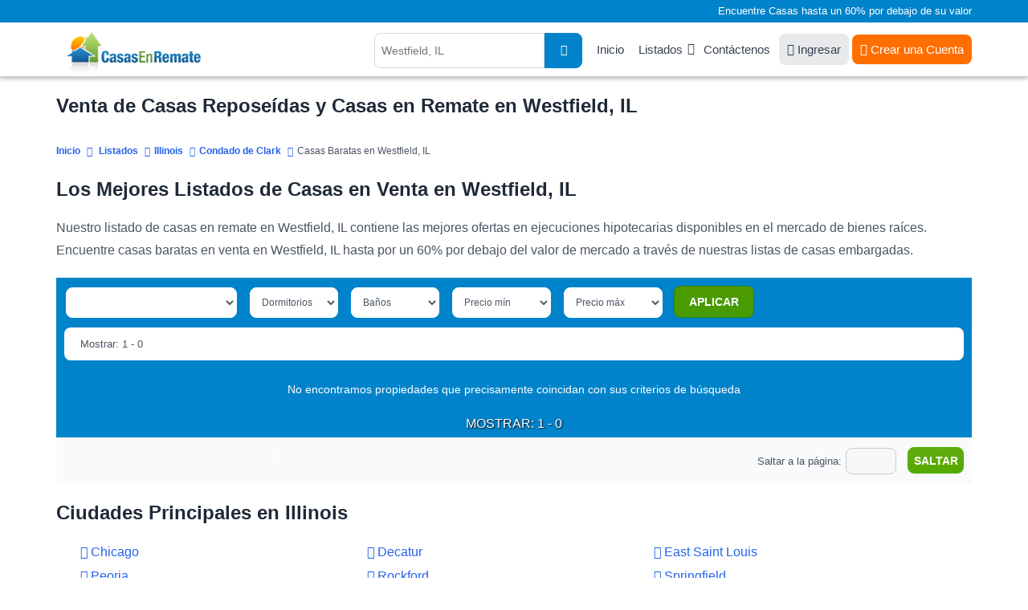

--- FILE ---
content_type: text/html; charset=UTF-8
request_url: https://www.casasenremate.com/listados/il/county023/westfield.html
body_size: 8892
content:
<!DOCTYPE html PUBLIC "-//W3C//DTD XHTML 1.0 Transitional//EN" "http://www.w3.org/TR/xhtml1/DTD/xhtml1-transitional.dtd">
<html xmlns="http://www.w3.org/1999/xhtml">
<head>
<title>Venta de Casas Reposeídas Y Casas en Remate en Westfield, IL</title>

<meta name="description" content="Encuentre casas reposeídas en Westfield, IL en nuestros listados de casas en remate hasta por un 60% por debajo del valor de mercado. SU CASA SOÑADA ESTA AQUI!" />
<meta http-equiv="Content-Type" content="text/html; charset=UTF-8" />
<meta name="robots" content="index,follow" />
<meta http-equiv="X-UA-Compatible" content="IE=edge" />
<link rel="shortcut icon" href="https://cdn.casasenremate.com/bfs.ico" type="image/x-icon" />
<!-- Google Tag Manager -->
<script>(function(w,d,s,l,i){w[l]=w[l]||[];w[l].push({'gtm.start':
new Date().getTime(),event:'gtm.js'});var f=d.getElementsByTagName(s)[0],
j=d.createElement(s),dl=l!='dataLayer'?'&l='+l:'';j.async=true;j.src=
'https://www.googletagmanager.com/gtm.js?id='+i+dl;f.parentNode.insertBefore(j,f);
})(window,document,'script','dataLayer','GTM-KD94B59');</script>
<!-- End Google Tag Manager -->
<script type="text/javascript">
<!--
var obj_fc= { state_sigla:'il', county_name:'CLARK', city_name:'westfield', zipcode:'', url_ajax:'/ajax-list-new-template-alfa.php?st=il&cn=CLARK&city=westfield', url:'',
    place_formatted:'Westfield', page_number:1, number_of_pages:0, nearby:2, quant_properties:24, 
    cities: ['Casey', 'Dennison', 'Marshall', 'Martinsville', 'West-Union', 'Westfield'], zipcodes: ['62474'], 
    quant: [0, 0, 0, 0] };
-->
</script><link type="text/css" rel="stylesheet" href="https://cdn.casasenremate.com/cdn/9a79db.css?1758916171" /><link type="text/css" rel="stylesheet" href="https://cdn.casasenremate.com/cdn/353b8b.css?1758832742" /><script type="text/javascript" src="https://cdn.casasenremate.com/cdn/276eb7.js?1730480983"></script><script type="text/javascript" src="https://cdn.casasenremate.com/cdn/c3c032.js?1734107924"></script><script type="text/javascript">var showPopUpHelp = true;var zipCode = '';var street = ''; var city_name = 'westfield'; var county_name = 'CLARK';</script>
<script type="text/javascript">var state_sigla = 'il';var county_name = 'CLARK';var poshome = false;
</script>

<!-- Facebook Pixel Code -->
<script>
!function(f,b,e,v,n,t,s){if(f.fbq)return;n=f.fbq=function(){n.callMethod?
n.callMethod.apply(n,arguments):n.queue.push(arguments)};if(!f._fbq)f._fbq=n;
n.push=n;n.loaded=!0;n.version='2.0';n.queue=[];t=b.createElement(e);t.async=!0;
t.src=v;s=b.getElementsByTagName(e)[0];s.parentNode.insertBefore(t,s)}(window,
document,'script','https://connect.facebook.net/en_US/fbevents.js');
fbq('init', '250874995110294'); // Insert your pixel ID here.
fbq('track', 'PageView');
</script>
<noscript><img height="1" width="1" style="display:none"
src="https://www.facebook.com/tr?id=250874995110294&ev=PageView&noscript=1"
/></noscript>
<!-- DO NOT MODIFY -->
<!-- End Facebook Pixel Code -->


        
<script type="text/javascript">	
	$( loadFromAnchor );
	
		
	
</script>
	<script async src="https://pagead2.googlesyndication.com/pagead/js/adsbygoogle.js?client=ca-pub-4015793570505072" crossorigin="anonymous"></script>
	
	</head>
<body>
	
<!-- Google Tag Manager (noscript) -->
<noscript><iframe src="https://www.googletagmanager.com/ns.html?id=GTM-KD94B59"
height="0" width="0" style="display:none;visibility:hidden"></iframe></noscript>
<!-- End Google Tag Manager (noscript) -->
<noscript><div class="nosc">Debe tener habilitado JavaScript para poder visualizar este sitio.</div></noscript>
<div class="photo-popup"><div class="modal-body"></div></div>
<div id="popup_more_cities"><div class="modal-body"><img src="https://cdn.casasenremate.com/images/loader-image.gif" /></div></div>
<header>
	<section id="fisrt_text">
		<div class="container">
								<p>Encuentre Casas hasta un 60% por debajo de su valor</p>
						
		</div>
	</section>
	<section id="head_menu">
		<div class="container">
				<span class="nav-trigger"><i class="fas fa-fw fa-bars"></i></span>
				<a class="logo" href="https://www.casasenremate.com/"><img width="224" height="53" src="https://cdn.casasenremate.com/assets/images/logo-join_es.png" alt="Casas en Remate" /></a>
				<nav id="menu_header">
					<ul>
						<li><a href="https://www.casasenremate.com/">Inicio</a></li>					
						<li class="has-child"><a class="dskt" href="https://www.casasenremate.com/listados/">Listados</a><a class="mob" href="javascript:void(0)">Listados</a>
							<ul class="sub-menu">
								<li><a href="https://www.casasenremate.com/listados/arizona.html">Arizona</a></li>
								<li><a href="https://www.casasenremate.com/listados/california.html">California</a></li>
								<li><a href="https://www.casasenremate.com/listados/florida.html">Florida</a></li>     
								<li><a href="https://www.casasenremate.com/listados/georgia.html">Georgia</a></li>
								<li><a href="https://www.casasenremate.com/listados/illinois.html">Illinois</a></li>
								<li><a href="https://www.casasenremate.com/listados/michigan.html">Michigan</a></li>
								<li><a href="https://www.casasenremate.com/listados/new-york.html">New York</a></li>
								<li><a href="https://www.casasenremate.com/listados/north-carolina.html">North Carolina</a></li>
								<li><a href="https://www.casasenremate.com/listados/ohio.html">Ohio</a></li>
								<li><a href="https://www.casasenremate.com/listados/texas.html">Texas</a></li>
								<li><a href="https://www.casasenremate.com/listados/">Ejecuciones Hipotecarias por Estado</a></li>
							</ul>
						</li>						
						<li><a href="https://www.casasenremate.com/contactenos.php">Cont&aacute;ctenos</a></li>						
												<li><a class="login_user" href="https://www.casasenremate.com/ingreso-de-usuarios.php"><i class="fa fa-sign-in"></i> Ingresar</a></li>
						<li><div class="user">
							<a href="https://www.casasenremate.com/inscribase.php"><i class="fa fa-user-solid"></i> Crear una Cuenta</a>							
						</div>
						</li>
																		
					</ul>
				</nav>
								<span class="header-search-mobile"><i class="fa fa-fw fa-search"></i></span>
				<div class="search_header">
										<script type="text/javascript">$(function(){ setAutocomplete('qsearch_top-fixed', 'search_location_fixed', 'searchtype_top', 211); });</script>
					<form id="qsearch_top-fixed" name="qsearch_top-fixed" action="/quick_search.php" onsubmit="return validateQuickSearchAdsLang('qsearch_top-fixed', 'search_location_fixed', 'es');">
						<input type="hidden" id="searchtype_top" name="type" value="" />
						<div class="form-group search-long">
							<div class="input-search">
								<input type="text" id="search_location_fixed" name="find" placeholder="Westfield, IL" />
							</div>                            
							<div class="search-btn"><button><i class="fas fa-search"></i></button></div>
						</div>                    
					</form>
				</div>
						
			</div>
		</div>
	</section>
</header>		        <section class="content padding_bottom_0">
			<div class="container">
				<h1>Venta de Casas Reposeídas y Casas en Remate en Westfield, IL</h1>			</div>
		</section>
		<section class="breadcrumb-top">
			<div class="container">	
				<div class="breadcrumb" itemscope itemtype="http://schema.org/BreadcrumbList">
					<span itemprop="itemListElement" itemscope
itemtype="http://schema.org/ListItem"><a itemprop="item" href="/"><span itemprop="name">Inicio</span></a><meta itemprop="position" content="1" /></span>
					<span itemprop="itemListElement" itemscope itemtype="http://schema.org/ListItem"><a itemprop="item" href="https://www.casasenremate.com/listados/"><span itemprop="name">Listados</span></a><meta itemprop="position" content="2" /></span><span itemprop="itemListElement" itemscope itemtype="http://schema.org/ListItem"><a itemprop="item" href="https://www.casasenremate.com/listados/illinois.html"><span itemprop="name">Illinois</span></a><meta itemprop="position" content="3" /></span><span itemprop="itemListElement" itemscope itemtype="http://schema.org/ListItem"><a itemprop="item" href="https://www.casasenremate.com/listados/il/clark.html"><span itemprop="name">Condado de Clark</span></a><meta itemprop="position" content="4" /></span><span itemprop="itemListElement" itemscope itemtype="http://schema.org/ListItem"><span itemprop="name">Casas Baratas en Westfield, IL</span><meta itemprop="position" content="5" /></span>								
				</div>
			</div>
		</section>
		<section class="content padding_bottom_0 padding_top_0">
			<div class="container">
				<div class="first_text"><h2>Los Mejores Listados de Casas en Venta en Westfield, IL</h2></div>				
				<div class="first_text"><p>Nuestro listado de casas en remate en Westfield, IL contiene las mejores ofertas en ejecuciones hipotecarias disponibles en el mercado de bienes ra&iacute;ces. Encuentre casas baratas en venta en Westfield, IL hasta por un 60% por debajo del valor de mercado a trav&eacute;s de nuestras listas de casas embargadas.</p></div>				
							</div>
		</section>		
		<section id="view_properties">
			<div class="container">
				<div id="list_loading" style="display:none;"><img src='https://cdn.casasenremate.com/images/loading-listings.gif' height='100' alt='listados cargando' /></div>
				<form name="list_properties" id="list_properties" method="post" action="">
<input type="hidden" name="zipcode" id="Dzipcode" value="" />
<input type="hidden" name="state_sigla" id="Dstate_sigla" value="il" />
<input type="hidden" name="county_name" id="Dcounty_name" value="CLARK" />
<input type="hidden" name="city_name" id="Dcity_name" value="westfield" />
<input type="hidden" name="order_by" id="Dorder_by" value="optimized_cheap" />
<input type="hidden" name="asc_desc" id="Dasc_desc" value="DESC" />
<input type="hidden" name="page_number" id="Dpage_number" value="1" />
<input type="hidden" name="quant_properties" id="Dquant_properties" value="24" />
<input type="hidden" name="property_price_min" id="Dproperty_price_min" value="-1" />
<input type="hidden" name="property_price_max" id="Dproperty_price_max" value="-1" />
<input type="hidden" name="photo" id="Dphoto" value="-1" />
<input type="hidden" name="active" id="Dactive_properties" value="-1" />
<input type="hidden" name="new_properties" id="Dnew_properties" value="-1" />
<input type="hidden" name="min_bd" id="Dmin_bd" value="-1" />
<input type="hidden" name="min_bh" id="Dmin_bh" value="-1" />
<input type="hidden" name="template" id="Dtemplate" value="listings-grid-alfa-listings" />
<input type="hidden" name="listing_type" id="Dlisting_type" value="power_search" />
</form>
<script type="text/javascript">
<!--
//function setTable(nvalue){ document.getElementById('Dtable').value = nvalue; }
function setZipcode(nvalue){ document.getElementById('Dzipcode').value = nvalue; }
function setStateSigla(nvalue){ document.getElementById('Dstate_sigla').value = nvalue; }
function setCountyName(nvalue){ document.getElementById('Dcounty_name').value = nvalue; }
function setCityName(nvalue){ document.getElementById('Dcity_name').value = nvalue; }
function setOrderBy(nvalue){ document.getElementById('Dorder_by').value = nvalue; }
function setAscDesc(nvalue){ document.getElementById('Dasc_desc').value = nvalue; }
function setPageNumber(nvalue){ document.getElementById('Dpage_number').value = nvalue; }
function setQuantProperties(nvalue){ document.getElementById('Dquant_properties').value = nvalue; }
function setPropertyPriceMin(nvalue){ document.getElementById('Dproperty_price_min').value = nvalue; }
function setPropertyPriceMax(nvalue){ document.getElementById('Dproperty_price_max').value = nvalue; }
function setPhoto(nvalue){ document.getElementById('Dphoto').value = nvalue; }
function setActiveProperties(nvalue){ document.getElementById('Dactive_properties').value = nvalue; }
function setNewProperties(nvalue){ document.getElementById('Dnew_properties').value = nvalue; }
function setMinBD(nvalue){ document.getElementById('Dmin_bd').value = nvalue; }
function setMinBH(nvalue){ document.getElementById('Dmin_bh').value = nvalue; }
function InvertOrder(){ document.getElementById('Dasc_desc').value = (document.getElementById('Dasc_desc').value=='ASC') ? 'DESC' : 'ASC'; }
function setTemplate(nvalue){ document.getElementById('Dtemplate').value = nvalue; }
function setListingType(nvalue){ document.getElementById('Dlisting_type').value = nvalue; }
//-->
</script>
				<div class="sel_types">
					<div class="container">
												
						<div id="div_location" class="page" style="display:none;">
							<div class="change_div">
	<div class="pad_left col-sm-3 col-xs-12">
		<label for="state_sg">Estado</label>
		<div class="sty_select">
			<select class="state_search_ul">
				<option value='alabama'> Alabama - AL </option><option value='alaska'> Alaska - AK </option><option value='arizona'> Arizona - AZ </option><option value='arkansas'> Arkansas - AR </option><option value='california'> California - CA </option><option value='colorado'> Colorado - CO </option><option value='connecticut'> Connecticut - CT </option><option value='delaware'> Delaware - DE </option><option value='florida'> Florida - FL </option><option value='georgia'> Georgia - GA </option><option value='hawaii'> Hawaii - HI </option><option value='idaho'> Idaho - ID </option><option value='illinois' selected="selected"> Illinois - IL </option><option value='indiana'> Indiana - IN </option><option value='iowa'> Iowa - IA </option><option value='kansas'> Kansas - KS </option><option value='kentucky'> Kentucky - KY </option><option value='louisiana'> Louisiana - LA </option><option value='maine'> Maine - ME </option><option value='maryland'> Maryland - MD </option><option value='massachusetts'> Massachusetts - MA </option><option value='michigan'> Michigan - MI </option><option value='minnesota'> Minnesota - MN </option><option value='mississippi'> Mississippi - MS </option><option value='missouri'> Missouri - MO </option><option value='montana'> Montana - MT </option><option value='nebraska'> Nebraska - NE </option><option value='nevada'> Nevada - NV </option><option value='new-hampshire'> New Hampshire - NH </option><option value='new-jersey'> New Jersey - NJ </option><option value='new-mexico'> New Mexico - NM </option><option value='new-york'> New York - NY </option><option value='north-carolina'> North Carolina - NC </option><option value='north-dakota'> North Dakota - ND </option><option value='ohio'> Ohio - OH </option><option value='oklahoma'> Oklahoma - OK </option><option value='oregon'> Oregon - OR </option><option value='pennsylvania'> Pennsylvania - PA </option><option value='rhode-island'> Rhode Island - RI </option><option value='south-carolina'> South Carolina - SC </option><option value='south-dakota'> South Dakota - SD </option><option value='tennessee'> Tennessee - TN </option><option value='texas'> Texas - TX </option><option value='utah'> Utah - UT </option><option value='vermont'> Vermont - VT </option><option value='virginia'> Virginia - VA </option><option value='washington'> Washington - WA </option><option value='washington-dc'> Washington Dc - DC </option><option value='west-virginia'> West Virginia - WV </option><option value='wisconsin'> Wisconsin - WI </option><option value='wyoming'> Wyoming - WY </option>			</select>			
		</div>
	</div>
	<div class="pad_left col-sm-3 col-xs-12">
		<label for="select-country">Condado</label>
		<div class="sty_select">
			<select class="county_search_ul">
				<option value='adams'> Adams </option><option value='alexander'> Alexander </option><option value='bond'> Bond </option><option value='boone'> Boone </option><option value='brown'> Brown </option><option value='bureau'> Bureau </option><option value='calhoun'> Calhoun </option><option value='carroll'> Carroll </option><option value='cass'> Cass </option><option value='champaign'> Champaign </option><option value='christian'> Christian </option><option value='clark' selected="selected"> Clark </option><option value='clay'> Clay </option><option value='clinton'> Clinton </option><option value='coles'> Coles </option><option value='cook'> Cook </option><option value='crawford'> Crawford </option><option value='cumberland'> Cumberland </option><option value='de-witt'> De Witt </option><option value='dekalb'> Dekalb </option><option value='douglas'> Douglas </option><option value='dupage'> Dupage </option><option value='edgar'> Edgar </option><option value='edwards'> Edwards </option><option value='effingham'> Effingham </option><option value='fayette'> Fayette </option><option value='ford'> Ford </option><option value='franklin'> Franklin </option><option value='fulton'> Fulton </option><option value='gallatin'> Gallatin </option><option value='greene'> Greene </option><option value='grundy'> Grundy </option><option value='hamilton'> Hamilton </option><option value='hancock'> Hancock </option><option value='hardin'> Hardin </option><option value='henderson'> Henderson </option><option value='henry'> Henry </option><option value='iroquois'> Iroquois </option><option value='jackson'> Jackson </option><option value='jasper'> Jasper </option><option value='jefferson'> Jefferson </option><option value='jersey'> Jersey </option><option value='jo-daviess'> Jo Daviess </option><option value='johnson'> Johnson </option><option value='kane'> Kane </option><option value='kankakee'> Kankakee </option><option value='kendall'> Kendall </option><option value='knox'> Knox </option><option value='la-salle'> La Salle </option><option value='lake'> Lake </option><option value='lawrence'> Lawrence </option><option value='lee'> Lee </option><option value='livingston'> Livingston </option><option value='logan'> Logan </option><option value='macon'> Macon </option><option value='macoupin'> Macoupin </option><option value='madison'> Madison </option><option value='marion'> Marion </option><option value='marshall'> Marshall </option><option value='mason'> Mason </option><option value='massac'> Massac </option><option value='mcdonough'> Mcdonough </option><option value='mchenry'> Mchenry </option><option value='mclean'> Mclean </option><option value='menard'> Menard </option><option value='mercer'> Mercer </option><option value='monroe'> Monroe </option><option value='montgomery'> Montgomery </option><option value='morgan'> Morgan </option><option value='moultrie'> Moultrie </option><option value='ogle'> Ogle </option><option value='peoria'> Peoria </option><option value='perry'> Perry </option><option value='piatt'> Piatt </option><option value='pike'> Pike </option><option value='pope'> Pope </option><option value='pulaski'> Pulaski </option><option value='putnam'> Putnam </option><option value='randolph'> Randolph </option><option value='richland'> Richland </option><option value='rock-island'> Rock Island </option><option value='saint-clair'> Saint Clair </option><option value='saline'> Saline </option><option value='sangamon'> Sangamon </option><option value='schuyler'> Schuyler </option><option value='scott'> Scott </option><option value='shelby'> Shelby </option><option value='stark'> Stark </option><option value='stephenson'> Stephenson </option><option value='tazewell'> Tazewell </option><option value='union'> Union </option><option value='vermilion'> Vermilion </option><option value='wabash'> Wabash </option><option value='warren'> Warren </option><option value='washington'> Washington </option><option value='wayne'> Wayne </option><option value='white'> White </option><option value='whiteside'> Whiteside </option><option value='will'> Will </option><option value='williamson'> Williamson </option><option value='winnebago'> Winnebago </option><option value='woodford'> Woodford </option>			</select>			
		</div>
	</div>
	<div class="pad_left col-sm-3 col-xs-12">
		<label for="select-country">Ciudad</label>
		<div class="sty_select">
			<select class="city_search_ul">
				<option value='023.casey'> Casey </option><option value='023.dennison'> Dennison </option><option value='023.marshall'> Marshall </option><option value='023.martinsville'> Martinsville </option>			</select>			
		</div>
	</div>
	<script type="text/javascript">$(function() {
		setAutocomplete('qsearch_city_zip', 'search_city_zip', 'searchtype_city_zip', 108);
		 
		$('#search_city_zip').click(function(){
			 $('.ac_results').addClass('pos_results');
			return false;
		});
		$('#search_location_fixed').click(function(){
			 $('.ac_results').removeClass('pos_results');
			return false;
		});
		
	});</script>
	<div class="pad_left col-sm-3 col-xs-12">
		<form name="qsearch_city_zip" id="qsearch_city_zip" action="/quick_search.php" method="get" class="search-form-2" onsubmit="return validateQuickSearchAdsLang('qsearch_city_zip', 'search_city_zip', 'es');">
			<label for="search_city_zip">C&oacute;digo Postal</label>
			<input type="text" id="search_city_zip" name="find" class="form-control" value="" placeholder="">
			<button type="submit" class="bt_c_search">Ir</button>							
		</form>		
	</div>	
</div>
						</div>
						
						<div class="view_tabs">
							
							<!--start list tabs-->								
							<div class="list-tabs table-list full-width">
								<div id="options_view">
									<button id="change_location" type="button" onclick="changeLoc()" /><span>Cambiar de ubicaci&oacute;n</span></button>
								</div>
									
								
							</div>
							<!--end list tabs-->
						</div>
				
					</div>
				</div>
				<div id="lproperties" class="listings">
					<div id='start_float'></div>	
					<div class="bg_filters">						
						<div class="container">
							<div class="sel_filters">
								<form action="#" class="update-form update-form-2">
									<div class="range-block rang-form-block">
										<div id="sort_by">
											<select class="select_sorty_by" title="Propiedades con fotos">
												<option value="properties_with_photos DESC" selected="selected">Propiedades con fotos</option>
												<option value="property_price ASC">Precio (de menor a mayor)</option>
												<option value="property_price DESC">Precio (de mayor a menor)</option>
												<option value="property_bdrm ASC">Dormitorios (de menor a mayor)</option>
												<option value="property_bdrm DESC">Dormitorios (de mayor a menor)</option>
												<option value="property_bthrm ASC">Ba&ntilde;os (de menor a mayor)</option>
												<option value="property_bthrm DESC">Ba&ntilde;os (de mayor a menor)</option>												
											</select>
											<script type="text/javascript">setOrderByLabel();</script>												
										</div>
										<div class="filter_bed" id="dd_bdrm">
											<script type="text/javascript">DD_Bdrm_2();</script>
										</div>
										<div class="filter_bath" id="dd_bthrm">
											<script type="text/javascript">DD_Bthrm_2();</script>
										</div>
										<div class="filter_price_min" id="dd_price_min">
											<script type="text/javascript">DD_Price_2_min();</script>
										</div>
										<div class="filter_price_max" id="dd_price_max">
											<script type="text/javascript">DD_Price_2_max();</script>
										</div>
										<div class="bt_apply_filters" id="dd_apply">
											<script type="text/javascript">DD_Apply_Show_2();</script>
										</div>
									</div>
								</form>
							</div>	
							<div class="sel_navi">
								<div class="pagination-main"><ul class="pagination"><li><a aria-label="Anterior" aria-hidden="true" href="javascript:void(0);">&nbsp;<i class="fa fa-angle-left"></i></a></li></ul></div>								
								<div class="showing">
									Mostrar: 1 - 0								</div>
							</div>
													</div>
						<div class="headline_lview">
							<div class="container">
								<div class="colunm_num">#</div>
								<div class="colunm_photos">Fotos</div>
								<div class="colunm_address">Direcci&oacute;n</div>
								<div class="colunm_city">Ciudad</div>
								<div class="colunm_zip">C&oacute;digo Postal</div>
								<div class="colunm_type">Tipo</div>
								<div class="colunm_rooms">Dorm/Ba</div>
								<div class="colunm_price">Precio</div>
								<div class="colunm_details">Detalles</div>
							</div>
						</div>
					</div>
					<div id="content-area">
						<div class="container">
							<div class="property-listing list-view pop-listing lview3 grid_layout_listing">
								<script type="text/javascript">$(document).ready(function(){$('.lazy').lazy({bind: "event", delay: 0, threshold:400}); $(".colunm_photos").hover(function(){$(this).find($(".view_photo")).show();},function(){$(this).find($(".view_photo")).hide();});});</script>
<div class="find-block"><p>No encontramos propiedades que precisamente coincidan con sus criterios de b&uacute;squeda</p></div><script type="text/javascript"> $('.auction-disclamer').hide(); </script>									
							</div>
						</div>						
					</div>
					<div id="showing_footer">
						<div class="container">							
							Mostrar: 1 - 0						</div>
					</div>
					<div id="pag_footer">
						<div class="container">							
							<span id="jump_to_page">Saltar a la página:<input name="page_number" size="5" type="text" onchange="setPageNumber(this.value);" disabled="disabled"/> <input value="Saltar" type="submit" onclick="updateHash();" disabled="disabled"/></span>														
							<div class="pagination-main"><ul class="pagination"><li><a aria-label="Anterior" aria-hidden="true" href="javascript:void(0);">&nbsp;<i class="fa fa-angle-left"></i></a></li></ul></div>						</div>
					</div>
				</div><!--end lproperties-->
			</div>	
		</section>	
		<section class="content">
			<div class="container">
				<h3>Ciudades Principales en Illinois</h3>
									<ul class="cols3">
<li><a href="https://www.casasenremate.com/listados/il/county031/chicago.html">Chicago</a></li>
<li><a href="https://www.casasenremate.com/listados/il/county115/decatur.html">Decatur</a></li>
<li><a href="https://www.casasenremate.com/listados/il/county163/east-saint-louis.html">East Saint Louis</a></li>
<li><a href="https://www.casasenremate.com/listados/il/county143/peoria.html">Peoria</a></li>
<li><a href="https://www.casasenremate.com/listados/il/county201/rockford.html">Rockford</a></li>
<li><a href="https://www.casasenremate.com/listados/il/county167/springfield.html">Springfield</a></li></ul><h3>Ciudades Cercanas a Westfield, IL</h3>
				<ul class="cols3"><li><a href="https://www.casasenremate.com/listados/il/county023/martinsville.html" title="Martinsville">Casas en Venta en Martinsville</a></li><li><a href="https://www.casasenremate.com/listados/il/county023/casey.html" title="Casey">Casas en Venta en Casey</a></li><li><a href="https://www.casasenremate.com/listados/il/county023/marshall.html" title="Marshall">Casas en Venta en Marshall</a></li><li><a href="https://www.casasenremate.com/listados/il/county023/dennison.html" title="Dennison">Casas en Venta en Dennison</a></li></ul><h3>Art&iacute;culos Relacionados</h3>
								<ul class="cols3">
									<li><a href="/condados/illinois.php">B&uacute;squeda de Casas en Ejecuci&oacute;n Bancaria en el Condado de Illinois</a></li>
									<li><a href="/ciudades/illinois.php">B&uacute;squeda de Casas en Ejecuci&oacute;n Bancaria en la Ciudad de Illinois</a></li><li><a href="https://www.casasenremate.com/listados/illinois.html">Ejecuciones Hipotecarias en Illinois</a></li>
								</ul><h2>Busque Casas en Remate en Westfield</h2>

<p>Los distintos tipos de <strong>casas en remate en Westfield</strong> nos brindan la posibilidad de elegir entre una amplia gama de opciones para encontrar la propiedad deseada. Usted no s&oacute;lo podr&aacute; encontrar casas en venta sino que tambi&eacute;n dispondr&aacute; de ofertas de pisos en Westfield en venta ubicados en zonas de alto nivel. En las diversas operaciones de compra de casas en Westfield el comprador podr&aacute; visitar las distintas viviendas antes de cerrar la operaci&oacute;n. Con buenas diferencias de valores respecto al mercado de bienes ra&iacute;ces com&uacute;n, las casas repose&iacute;das &oacute; casas embargadas brindan la oportunidad de comenzar a disfrutar de la casa so&ntilde;ada. La venta de propiedades, bienes ra&iacute;ces y casas en Westfield representa uno de los destinos m&aacute;s requeridos por los compradores. Convi&eacute;rtase en el pr&oacute;ximo comprador exitoso de casas repose&iacute;das hoy mismo, el mercado de <strong>venta de casas en Westfield</strong> tiene lo mejor para usted.</p>								
					<div id="disclaimer-content">
						<picture>
														<source media="(min-width: 900px)" srcset="https://cdn.casasenremate.com/assets2/images/about-listings/about_es-1.png" />
								<source media="(min-width: 720px)" srcset="https://cdn.casasenremate.com/assets2/images/about-listings/about_es-2.png" />
								<source media="(min-width: 500px)" srcset="https://cdn.casasenremate.com/assets2/images/about-listings/about_es-3.png" />
								<source media="(min-width: 480px)" srcset="https://cdn.casasenremate.com/assets2/images/about-listings/about_es-4.png" />
								<source media="(min-width: 420px)" srcset="https://cdn.casasenremate.com/assets2/images/about-listings/about_es-5.png" />
								<source media="(min-width: 380px)" srcset="https://cdn.casasenremate.com/assets2/images/about-listings/about_es-6.png" />
								<source media="(min-width: 340px)" srcset="https://cdn.casasenremate.com/assets2/images/about-listings/about_es-7.png" />						
								<img src="https://cdn.casasenremate.com/assets2/images/about-listings/about_es-1.png" class="disclaimer_img" alt="Nota" />		
									
						</picture>
					</div>
											<h2>Recursos &Uacute;tiles</h2>
													<ul class="cols2">
								<li><a href="https://www.casasenremate.com/como-comprar-casas-en-remate.php">&iquest;C&oacute;mo comprar casas en remate?</a></li>
								<li><a href="https://www.casasenremate.com/el-proceso-de-remate.php">Comprendiendo el proceso de Remate</a></li>
								<li><a href="https://www.casasenremate.com/nuestros-beneficios.php">Nuestros beneficios exclusivos</a></li>
								<li><a href="https://www.casasenremate.com/casas-en-ejecucion.php">Casas en Ejecuci&oacute;n</a></li>
								<li><a href="https://www.casasenremate.com/ejecuciones-bancarias.php">Ejecuciones Bancarias</a></li>
								<li><a href="https://www.casasenremate.com/juicios-hipotecarios.php">Juicios Hipotecarios</a></li>
								<li><a href="https://www.casasenremate.com/listados-de-ejecuciones.php">Listados de Ejecuciones</a></li>
								<li><a href="https://www.casasenremate.com/juicios-hipotecarios-de-bienes-raices.php">Juicios Hipotecarios de Bienes Ra&iacute;ces</a></li>
								<li><a href="https://www.casasenremate.com/casas-ejecutadas.php">Casas Ejecutadas</a></li>
								<li><a href="https://www.casasenremate.com/ejecuciones-hud.php">Ejecuciones HUD</a></li>
								<li><a href="https://www.casasenremate.com/casas-repo.php">Casas Repo</a></li>
								<li><a href="https://www.casasenremate.com/descripcion-general.php">Descripci&oacute;n General</a></li>
								<li><a href="https://www.casasenremate.com/proceso-de-ejecucion-hipotecaria/">Proceso de Ejecuci&oacute;n Hipotecaria</a></li>
								<li><a href="https://www.casasenremate.com/ventas-a-corto-plazo/">Ventas a Corto Plazo</a></li>
							</ul>
						<h3>Art&iacute;culos Relacionados</h3>
									  <ul class="cols2">
												<li><a href="/condados/illinois.php">B&uacute;squeda de Casas en Ejecuci&oacute;n Bancaria en el Condado de Illinois</a></li>
												<li><a href="/ciudades/illinois.php">B&uacute;squeda de Casas en Ejecuci&oacute;n Bancaria en la Ciudad de Illinois</a></li><li><a href="https://www.casasenremate.com/listados/illinois.html">Ejecuciones Hipotecarias en Illinois</a></li>
											</ul><div id="disclaimer-content">
	<picture>
				<source media="(min-width: 900px)" srcset="https://cdn.casasenremate.com/assets2/images/disclaimers/disclaimer_es-1.png" />
		<source media="(min-width: 720px)" srcset="https://cdn.casasenremate.com/assets2/images/disclaimers/disclaimer_es-2.png" />
		<source media="(min-width: 500px)" srcset="https://cdn.casasenremate.com/assets2/images/disclaimers/disclaimer_es-3.png" />
		<source media="(min-width: 480px)" srcset="https://cdn.casasenremate.com/assets2/images/disclaimers/disclaimer_es-4.png" />
		<source media="(min-width: 420px)" srcset="https://cdn.casasenremate.com/assets2/images/disclaimers/disclaimer_es-5.png" />
		<source media="(min-width: 380px)" srcset="https://cdn.casasenremate.com/assets2/images/disclaimers/disclaimer_es-6.png" />
		<source media="(min-width: 340px)" srcset="https://cdn.casasenremate.com/assets2/images/disclaimers/disclaimer_es-7.png" />						
		<img src="https://cdn.casasenremate.com/assets2/images/disclaimers/disclaimer_es-1.png" class="disclaimer_img" alt="Nota" />		
				
	</picture>
</div>					<div class="auction-disclamer">
						* El precio de partida, fijado por el vendedor en el momento de la oferta. Este valor puede cambiar sin previo aviso.					</div>
									
			</div> <!-- end container -->
		</section>
		
	

    <footer>
		<div class="footer">
			<div class="container">
				<div class="col-sm-6">
					<h3>Compa&ntilde;&iacute;a</h3>
					<ul class="cols3">
																		<li><a class="login" href="https://www.casasenremate.com/ingreso-de-usuarios.php">Ingresar</a></li>
						<li><a href="https://www.casasenremate.com/contactenos.php">Cont&aacute;ctenos</a></li>						
						<li><a href="https://www.casasenremate.com/inscribase.php">Reg&iacute;strate</a></li>
						<li><a href="https://www.casasenremate.com/testimonios.php">Testimonios</a></li>
											</ul>
				</div>
				<div class="col-sm-6">
					<h3>Recursos </h3>
					<ul class="cols3">
						<li><a href="https://www.casasenremate.com/mapa-del-sitio.php">Mapa del Sitio</a></li>
																								 <li><a href="/centro-de-aprendizaje/">Centro de Aprendizaje</a></li> 																							</ul>
				</div>					
							</div>
		</div>
			
		<div class="footer-bottom">
			<div class="container">
			
							<div class="text_copyright col-md-8 col-sm-8">
											<p> &copy; 1998-2026 CasasEnRemate.com Fuente Principal de  Casas en Remate - Todos los Derechos Reservados</p>
					            				
				</div>
						
				<div class="footer_links col-md-4 col-sm-4">
					<div class="col-md-6 col-sm-12"><a href="https://www.casasenremate.com/politica-de-privacidad.php">Pol&iacute;tica de Privacidad</a></div>
					<div class="col-md-6 col-sm-12"><a href="https://www.casasenremate.com/terminos-y-condiciones.php">T&eacute;rminos y Condiciones</a></div>
				</div>                    
			</div> 
			
		</div>
	</footer>

	<script type="text/javascript">
	function gotoRegister(type, prop_type, prop_id){
		document.location.href = 'https://www.casasenremate.com/inscribase.php';
	}
	</script>
	<script type="text/javascript">
	function gotoProperty(id, type, url){
					document.latest_form.selected_property.value=id;
			document.latest_form.selected_property_type.value=type;
			document.latest_form.action=url;
			document.latest_form.submit();
							
	}				
</script>
<form action="" method="post" name="latest_form">
	<input type="hidden" name="selected_property" value="" />
	<input type="hidden" name="selected_property_type" value="" />
</form>				
	
<script defer src="https://static.cloudflareinsights.com/beacon.min.js/vcd15cbe7772f49c399c6a5babf22c1241717689176015" integrity="sha512-ZpsOmlRQV6y907TI0dKBHq9Md29nnaEIPlkf84rnaERnq6zvWvPUqr2ft8M1aS28oN72PdrCzSjY4U6VaAw1EQ==" data-cf-beacon='{"version":"2024.11.0","token":"de4bbc8f83b246dca461d203d7332a99","r":1,"server_timing":{"name":{"cfCacheStatus":true,"cfEdge":true,"cfExtPri":true,"cfL4":true,"cfOrigin":true,"cfSpeedBrain":true},"location_startswith":null}}' crossorigin="anonymous"></script>
</body>
</html>

--- FILE ---
content_type: text/html; charset=utf-8
request_url: https://www.google.com/recaptcha/api2/aframe
body_size: 267
content:
<!DOCTYPE HTML><html><head><meta http-equiv="content-type" content="text/html; charset=UTF-8"></head><body><script nonce="4fnVywbn61UzgRwNPZMEPw">/** Anti-fraud and anti-abuse applications only. See google.com/recaptcha */ try{var clients={'sodar':'https://pagead2.googlesyndication.com/pagead/sodar?'};window.addEventListener("message",function(a){try{if(a.source===window.parent){var b=JSON.parse(a.data);var c=clients[b['id']];if(c){var d=document.createElement('img');d.src=c+b['params']+'&rc='+(localStorage.getItem("rc::a")?sessionStorage.getItem("rc::b"):"");window.document.body.appendChild(d);sessionStorage.setItem("rc::e",parseInt(sessionStorage.getItem("rc::e")||0)+1);localStorage.setItem("rc::h",'1769475555355');}}}catch(b){}});window.parent.postMessage("_grecaptcha_ready", "*");}catch(b){}</script></body></html>

--- FILE ---
content_type: text/css
request_url: https://cdn.casasenremate.com/cdn/353b8b.css?1758832742
body_size: 4694
content:
.fa,.fas,.far,.fal,.fad,.fab{-moz-osx-font-smoothing:grayscale;-webkit-font-smoothing:antialiased;display:inline-block;font-style:normal;font-variant:normal;text-rendering:auto;line-height:1;font-weight:500;}.fa-fw{text-align:center;width:1.25em;}@font-face{font-family:'Font Awesome 5 Pro';src:url('/assets_opt/plugins/fontawesome/webfont/bankdesktop.eot?23351287');src:url('/assets_opt/plugins/fontawesome/webfont/bankdesktop.eot#iefix?23351287') format('embedded-opentype'),url('/assets_opt/plugins/fontawesome/webfont/bankdesktop.woff2?23351287') format('woff2'),url('/assets_opt/plugins/fontawesome/webfont/bankdesktop.woff?23351287') format('woff'),url('/assets_opt/plugins/fontawesome/webfont/bankdesktop.ttf?23351287') format('truetype'),url('/assets_opt/plugins/fontawesome/webfont/bankdesktop.svg#bankdesktop?23351287') format('svg');font-style:normal;font-display:block;}.fa,.fas{font-family:'Font Awesome 5 Pro';}.sr-only{border:0;clip:rect(0,0,0,0);height:1px;margin:-1px;overflow:hidden;padding:0;position:absolute;width:1px;}.fa-pencil:before{content:'\e800';}.fa-pencil-1:before{content:'\e801';}.fa-plus-solid:before{content:'\e84c';}.fa-bed-solid:before{content:'\e84d';}.fa-bath-solid:before{content:'\e84e';}.fa-calculator-solid:before{content:'\e84f';}.fa-user-solid:before{content:'\e850';}.fa-minus-solid:before{content:'\e852';}.fa-caret-right-solid:before{content:'\e853';}.fa-angle-right-solid:before{content:'\e854';}.fa-caret-down-solid:before{content:'\e855';}.fa-play-circle-solid:before{content:'\e856';}.fa-align-justify:before{content:'\e900';}.fa-angle-double-left:before{content:'\e901';}.fa-angle-double-right:before{content:'\e902';}.fa-angle-double-up:before{content:'\e903';}.fa-angle-left:before{content:'\e904';}.fa-angle-right:before{content:'\e905';}.fa-arrow-circle-left:before{content:'\e906';}.fa-arrow-circle-up:before{content:'\e907';}.fa-arrow-left:before{content:'\e908';}.fa-arrow-right:before{content:'\e909';}.fa-arrows:before{content:'\e90a';}.fa-arrow-up:before{content:'\e90b';}.fa-bars:before{content:'\e90c';}.fa-bath:before{content:'\e90d';}.fa-bed:before{content:'\e90e';}.fa-book:before{content:'\e90f';}.fa-bookmark:before{content:'\e910';}.fa-building:before{content:'\e911';}.fa-calculator:before{content:'\e912';}.fa-calendar:before{content:'\e913';}.fa-camera:before{content:'\e914';}.fa-check-circle:before{content:'\e915';}.fa-chevron-circle-left:before{content:'\e916';}.fa-chevron-circle-right:before{content:'\e917';}.fa-chevron-down:before{content:'\e918';}.fa-chevron-left:before{content:'\e919';}.fa-chevron-right:before{content:'\e91a';}.fa-circle:before{content:'\e91b';}.fa-city:before{content:'\e91c';}.fa-cogs:before{content:'\e91d';}.fa-desktop:before{content:'\e91e';}.fa-envelope:before{content:'\e91f';}.fa-exchange:before{content:'\e920';}.fa-eye-slash:before{content:'\e921';}.fa-file:before{content:'\e922';}.fa-file-alt:before{content:'\e923';}.fa-filter:before{content:'\e924';}.fa-globe:before{content:'\e925';}.fa-heart:before{content:'\e926';}.fa-home:before{content:'\e927';}.fa-info:before{content:'\e928';}.fa-info-circle:before{content:'\e929';}.fa-key:before{content:'\e92a';}.fa-list:before{content:'\e92b';}.fa-location-arrow:before{content:'\e92c';}.fa-lock:before{content:'\e92d';}.fa-long-arrow-down:before{content:'\e92e';}.fa-long-arrow-up:before{content:'\e92f';}.fa-mailbox:before{content:'\e930';}.fa-map-marked-alt:before{content:'\e931';}.fa-map-marker:before{content:'\e932';}.fa-map-marker-alt:before{content:'\e933';}.fa-object-ungroup:before{content:'\e934';}.fa-phone:before{content:'\e935';}.fa-plus-square:before{content:'\e936';}.fa-print:before{content:'\e937';}.fa-question-circle:before{content:'\e938';}.fa-quote-right:before{content:'\e939';}.fa-search:before{content:'\e93a';}.fa-search-plus:before{content:'\e93b';}.fa-share-alt:before{content:'\e93c';}.fa-shield:before{content:'\e93d';}.fa-shopping-cart:before{content:'\e93e';}.fa-signature:before{content:'\e93f';}.fa-sign-in:before{content:'\e940';}.fa-sign-out:before{content:'\e941';}.fa-sitemap:before{content:'\e942';}.fa-sort-up:before{content:'\e943';}.fa-spinner:before{content:'\e944';}.fa-star:before{content:'\e945';}.fa-tags:before{content:'\e946';}.fa-thumbs-up:before{content:'\e947';}.fa-times:before{content:'\e948';}.fa-times-circle:before{content:'\e949';}.fa-trash:before{content:'\e94a';}.fa-user:before{content:'\e94b';}.ac_results{padding:0px;border:1px solid WindowFrame;background-color:Window;overflow:hidden;z-index:1000;}.ac_results ul{width:100%;list-style-position:outside;list-style:none;padding:0;margin:0;}.ac_results iframe{display:none;display:block;position:absolute;top:0;left:0;z-index:-1;filter:mask();}.ac_results li{margin:0px;padding:2px 5px;cursor:pointer;display:block;width:100%;font:menu;font-size:12px;overflow:hidden;}.ac_loading{background:Window url(https://cdn.bankforeclosuressale.com/images/autosuggest_indicator.gif) right center no-repeat;}.ac_over{background-color:Highlight;color:HighlightText;}@import url("https://fonts.googleapis.com/css?family=Open+Sans:300,400,500,700");html{box-sizing:border-box;}.container{width:100%;margin:0 auto;}@media (min-width: 576px){.container{max-width:540px;}}@media (min-width: 768px){.container{max-width:720px;}}@media (min-width: 992px){.container{max-width:960px;}}@media (min-width: 1200px){.container{max-width:1140px;}}@media (min-width: 576px){.container{max-width:540px;}}@media (min-width: 768px){.container{max-width:720px;}}@media (min-width: 992px){.container{max-width:960px;}}@media (min-width: 1200px){.container{max-width:1140px;}}.col-1,.col-2,.col-3,.col-4,.col-5,.col-6,.col-7,.col-8,.col-9,.col-10,.col-11,.col-12,.col,.col-auto,.col-sm-1,.col-sm-2,.col-sm-3,.col-sm-4,.col-sm-5,.col-sm-6,.col-sm-7,.col-sm-8,.col-sm-9,.col-sm-10,.col-sm-11,.col-sm-12,.col-sm,.col-sm-auto,.col-md-1,.col-md-2,.col-md-3,.col-md-4,.col-md-5,.col-md-6,.col-md-7,.col-md-8,.col-md-9,.col-md-10,.col-md-11,.col-md-12,.col-md,.col-md-auto,.col-lg-1,.col-lg-2,.col-lg-3,.col-lg-4,.col-lg-5,.col-lg-6,.col-lg-7,.col-lg-8,.col-lg-9,.col-lg-10,.col-lg-11,.col-lg-12,.col-lg,.col-lg-auto,.col-xl-1,.col-xl-2,.col-xl-3,.col-xl-4,.col-xl-5,.col-xl-6,.col-xl-7,.col-xl-8,.col-xl-9,.col-xl-10,.col-xl-11,.col-xl-12,.col-xl,.col-xl-auto{position:relative;width:100%;float:left;}.col-1{max-width:8.333333%;}.col-2{max-width:16.666667%;}.col-3{max-width:25%;}.col-4{max-width:33.333333%;}.col-5{max-width:41.666667%;}.col-6{max-width:50%;}.col-7{max-width:58.333333%;}.col-8{max-width:66.666667%;}.col-9{max-width:75%;}.col-10{max-width:83.333333%;}.col-11{max-width:91.666667%;}.col-12{max-width:100%;}@media (min-width: 576px){.col-sm-1{max-width:8.333333%;}.col-sm-2{max-width:16.666667%;}.col-sm-3{max-width:25%;}.col-sm-4{max-width:33.333333%;}.col-sm-5{max-width:41.666667%;}.col-sm-6{max-width:50%;}.col-sm-7{max-width:58.333333%;}.col-sm-8{max-width:66.666667%;}.col-sm-9{max-width:75%;}.col-sm-10{max-width:83.333333%;}.col-sm-11{max-width:91.666667%;}.col-sm-12{max-width:100%;}}@media (min-width: 768px){.col-md-1{max-width:8.333333%;}.col-md-2{max-width:16.666667%;}.col-md-3{max-width:25%;}.col-md-4{max-width:33.333333%;}.col-md-5{max-width:41.666667%;}.col-md-6{max-width:50%;}.col-md-7{max-width:58.333333%;}.col-md-8{max-width:66.666667%;}.col-md-9{max-width:75%;}.col-md-10{max-width:83.333333%;}.col-md-11{max-width:91.666667%;}.col-md-12{max-width:100%;}}@media (min-width: 992px){.col-lg-1{max-width:8.333333%;}.col-lg-2{max-width:16.666667%;}.col-lg-3{max-width:25%;}.col-lg-4{max-width:33.333333%;}.col-lg-5{max-width:41.666667%;}.col-lg-6{max-width:50%;}.col-lg-7{max-width:58.333333%;}.col-lg-8{max-width:66.666667%;}.col-lg-9{max-width:75%;}.col-lg-10{max-width:83.333333%;}.col-lg-11{max-width:91.666667%;}.col-lg-12{max-width:100%;}}@media (min-width: 1200px){.col-xl-1{max-width:8.333333%;}.col-xl-2{max-width:16.666667%;}.col-xl-3{max-width:25%;}.col-xl-4{max-width:33.333333%;}.col-xl-5{max-width:41.666667%;}.col-xl-6{max-width:50%;}.col-xl-7{max-width:58.333333%;}.col-xl-8{max-width:66.666667%;}.col-xl-9{max-width:75%;}.col-xl-10{max-width:83.333333%;}.col-xl-11{max-width:91.666667%;}.col-xl-12{max-width:100%;}}*{margin:0;padding:0;}body{background-color:#FFF;font-family:"Open Sans",sans-serif;overflow:scroll;font-weight:400;}*:focus{outline:none;}a{color:#2563eb;text-decoration:none;}a:hover{color:#206ca6;text-decoration:none;}a:focus{color:#EB650D;text-decoration:none;}ul{list-style-type:none;margin:0;padding:0;}img{max-width:100%;}fieldset{border:none;}.btn{padding:11px 15px;display:inline-block;margin-bottom:0;white-space:nowrap;vertical-align:middle;-ms-touch-action:manipulation;touch-action:manipulation;cursor:pointer;-webkit-user-select:none;-moz-user-select:none;-ms-user-select:none;user-select:none;background-image:none;-webkit-border-radius:8px;-moz-border-radius:8px;-ms-border-radius:8px;border-radius:8px;border:none;outline:none !important;font-size:14px;line-height:1.42857;margin:0;font-weight:500;text-transform:inherit;text-align:center;}.btn-block{display:block;width:100%;box-sizing:border-box;}.btn-primary{color:#fff;background-color:#0083ca;border-color:#0083ca;}.btn-primary:focus,.btn-primary.focus{color:#fff;background-color:#009bd6;border-color:#122b40;}.btn-primary:hover{color:#fff;background-color:#2563eb;border-color:#2563eb;}.btn-secondary{color:#fff;background-color:#ff6e00;border-color:#ff6e00;}.btn-secondary:focus,.btn-secondary.focus{color:#fff;background-color:#e66300;border-color:#e66300;}.btn-secondary:hover{color:#fff;background-color:#e66300;border-color:#e66300;}.btn-success{color:#fff;background-color:#71c514;border-color:#71c514;}.btn-success:focus,.btn-success.focus{color:#fff;background-color:#5c9917;border-color:#518a11;}.btn-success:hover{color:#fff;background-color:#61ab0f;border-color:#62a617;}.btn-info{color:#fff;background-color:#5bc0de;border-color:#46b8da;}.btn-info:focus,.btn-info.focus{color:#fff;background-color:#31b0d5;border-color:#1b6d85;}.btn-info:hover{color:#fff;background-color:#31b0d5;border-color:#269abc;}.cols1,.cols2,.cols3,.cols4,.cols5,.cols6,.list1,.list2,.list3,.list4,.cols1-list ul,.top-cities-col ul,.article-detail ul{margin:0 0 20px;list-style-type:none;position:relative;overflow:hidden;}.cols1 li,.cols2 li,.cols3 li,.cols4 li,.cols5 li,.cols6 li,.list1 li,.list2 li,.list3 li,.list4 li,.cols1-list ul li,.top-cities-col ul li,.article-detail ul li{padding-left:13px;position:relative;line-height:30px;float:left;}.cols1 li:before,.cols2 li:before,.cols3 li:before,.cols4 li:before,.cols5 li:before,.cols6 li:before,.list1 li:before,.list2 li:before,.list3 li:before,.list4 li:before,.cols1-list ul li:before,.top-cities-col ul li:before,.article-detail ul li:before{content:"\e853";font-family:Font Awesome\ 5 Pro;font-weight:500;color:#2563eb;position:absolute;left:0;}.cols1 li,.list1 li,.cols1-list ul li,.top-cities-col ul li,.article-detail ul li{width:100%;}.cols2 li,.list2 li{width:47% !important;}.cols3 li,.list3 li{width:31% !important;}.cols4 li,.list4 li{width:22% !important;}.cols5 li{width:18% !important;}.cols6 li{width:15% !important;}.ifright{float:right;padding:0 0 10px 10px;}.ifleft{float:left;padding:0 10px 10px 0;}.no-arrow li:before{padding-right:0;content:"";}.container{box-sizing:border-box;}.disclaimer-content{padding-bottom:20px;}#disclaimer-content{padding:20px 0;overflow:hidden;width:100%}.breadcrumb-top{padding:15px 0;overflow:hidden;}.breadcrumb-top .breadcrumb{padding:0 0 10px;}.breadcrumb{margin:0;background:none;padding:18px 0 0;font-size:12px;color:#4a5462;}.breadcrumb span{display:inline-block;font-weight:400;}.breadcrumb a{position:relative;padding-right:20px;line-height:14px;}.breadcrumb a span{font-weight:600;}.breadcrumb a:after{font-family:Font Awesome\ 5 Pro;font-weight:500;color:#2563eb;content:"\e854";position:absolute;right:5px;display:inline-block;width:7px;}header{min-height:95px;position:relative;border-bottom:1px solid #CCC;box-shadow:0 0 7px 0 gray;}#fisrt_text{background-color:#0083ca;height:28px;text-align:right;}#fisrt_text p{margin:0;padding:0;line-height:28px;font-size:13px;color:#FFF;width:100%;}.logo{width:224px;height:53px;padding:10px 0 0 0;display:block;}.logo{float:left;}.search_header{float:right;margin:13px 10px 0 0;width:260px;overflow:hidden;}.search_header .input-search,.search_header .search-btn{float:left;position:relative;}.search_header .input-search{border:1px solid #d1d5db;border-radius:8px 0 0 8px;width:194px;height:42px;padding:0 8px;background-color:#FFF;}.search_header .input-search input[type="text"]{width:100%;border:none;line-height:42px;box-sizing:border-box;padding:0;font-size:14px;}.search_header .search-btn button{color:#fff;background-color:#0083ca;border-radius:0 8px 8px 0;border:1px solid #0083ca;text-align:center;line-height:42px;height:44px;width:47px;font-size:14px;cursor:pointer;}.search_header .search-btn button:hover{background-color:#2563eb;color:#fff;border-color:#0083ca;}#menu_header{float:right;}#menu_header ul{font-family:"Open Sans",sans-serif;font-weight:300;}#menu_header ul li{display:inline-block;position:relative;font-size:15px;}#menu_header ul .has-child>.dskt:before,#menu_header ul .has-child>.mob:before{content:'\e855';font-family:Font Awesome\ 5 Pro;font-weight:500;display:inline-block;margin:0 0 0 5px;position:absolute;right:0;}#menu_header ul .has-child .dskt,#menu_header ul .has-child .mob{position:relative;display:inline-block;padding-right:15px;}#menu_header ul .has-child .mob{display:none;}#menu_header ul li .login_user,#menu_header ul li .login_user:visited{background-color:#e8e9eb;border-radius:8px;padding:11px 10px;}#menu_header ul li .login_user:hover{background-color:#e2e3e4;}#menu_header ul li .user a,#menu_header ul li .user a:visited{background-color:#ff6e00;color:#FFF;border-radius:8px;padding:10px 10px;}#menu_header ul li .user a:hover{background-color:#00aeef;}#menu_header ul li a,#menu_header ul li a:visited{color:#374151;line-height:67px;padding:0 7px;font-weight:500;}#menu_header ul .sub-menu{background-color:#FFF;position:absolute;left:0;width:250px;z-index:3;display:none;}#menu_header ul .has-child .show-sub-menu{display:block;}#menu_header ul .sub-menu li{display:block;border:1px solid #e3e3e3;border-top:none;}#menu_header ul .sub-menu li a,#menu_header ul .sub-menu li a:visited{padding:0 15px;line-height:44px;display:block;}#menu_header ul .sub-menu li a:hover{background-color:#e3e3e3;}#menu_header .esp-version{width:35px;height:27px;display:block;}#menu_header .esp-version img{position:absolute;top:8px;}.nav-trigger,.header-search-mobile{display:none;}#section-body{overflow:hidden;position:relative;clear:both;}footer{color:#FFF;font-weight:400;clear:both;}footer a,footer a:visited{color:#FFF;font-size:14px;line-height:28px;}.footer{background-color:#0083ca;padding:30px 0 15px;overflow:hidden;}.footer h3{font-size:16px;line-height:16px;margin:0 0 20px 0;}.footer li{font-size:14px;line-height:20px;color:#fff;}.footer ul li{padding:0 10px 0 0;}.footer ul li:before{content:none;}.footer-bottom{background-color:#0063aa;padding:15px 0;overflow:hidden;}.text_copyright{font-size:12px;line-height:28px;}address{margin-bottom:20px;font-style:normal;line-height:1.42857143;}.footer-bottom p{margin:0;font-size:12px;color:#fff;line-height:28px;}.content{font-weight:400;padding:20px 0 40px;clear:both;}.content p{font-size:16px;line-height:28px;margin:0 0 20px 0;color:#4b5563;}.content h1,.content h2,.content h3{color:#1f2937;margin:0 0 18px 0;position:relative;font-size:24px;line-height:32px;font-weight:700;}.content ul,.content ol{font-size:16px;padding:0 0 0 30px;position:relative;overflow:hidden;}.content ul li,.content ol li{line-height:30px;position:relative;color:#4b5563;}.ac_results{border-color:#CCC !important;background-color:#FFF !important;position:absolute !important;}.ac_results li{padding:4px 5px !important;}#adsense_content_bottom,#adsense_content_center{text-align:center;padding-top:15px;}.adsense_content{text-align:center;padding-bottom:15px;}.ads_sidebar_lview{padding:30px 0 !important;}.adsense-lview{clear:both;padding-top:10px;}#bgshadow{position:fixed;width:100%;height:100%;background-color:#1f2937;z-index:1050;display:block;top:0;}#popup_search_content{position:fixed;width:980px;left:50%;margin-left:-490px;z-index:1050;top:20%;}#popup_search_content #shadow-close-list{position:absolute;right:-15px;top:-15px;color:#fff;-ms-filter:"progid:DXImageTransform.Microsoft.Alpha(Opacity=50)";filter:alpha(opacity=50);cursor:pointer;background:url(/images/close_3.png) center top no-repeat;height:33px;width:33px;}#popup_search{text-align:center;background-color:#1f2937;padding:70px 30px;overflow:hidden;}#popup_search .text_ask{font-size:38px;color:#FFF;padding-bottom:10px;}#popup_search .text_call{font-size:45px;text-transform:uppercase;color:#FF6D00;padding-bottom:20px;}#popup_search .bt_yes span{font-size:74px;display:block;}#popup_search .bt_yes{font-size:18px;font-weight:normal;color:#FFD3B3;background-color:#FF6D00;margin-bottom:25px;padding:25px 40px;}#popup_search .bt_no{font-size:18px;color:#647D91;cursor:pointer;}#popup_search .bt_yes:hover{background-color:#C45300;}#popup_search .bt_no:hover{text-decoration:underline;}#content_terms{width:100%;background-color:#000;position:fixed;bottom:0;left:0;padding:15px 0;z-index:10;opacity:0.85;}#content_terms p{margin-bottom:10px;font-size:15px;line-height:20px;color:#FFF;}#content_terms p a,#content_terms p a:visited{color:#FFF;text-decoration:underline;}#content_terms p a:hover{text-decoration:none;}#content_terms #terms_close{float:right;padding:5px;width:30px;height:30px;cursor:pointer;color:#FFF;}.auction-disclamer{display:none;}ins.adsbygoogle[data-ad-status='unfilled']{display:none !important;}#wrap_popup{display:none;position:fixed;z-index:9999;left:0;top:0;height:100%;width:100%;overflow:auto;background-color:rgba(0,0,0,0.6);}.wrap_content{height:100vh;display:flex;justify-content:center;align-items:center;}.popup{width:100%;max-width:600px;max-height:90%;display:block;border-radius:8px;overflow-y:auto;padding:10px 0;box-shadow:0 0 5px #000;background-color:#FFF;position:relative;overflow:auto;display:flex;flex-direction:column;justify-content:flex-start;}#popupContent{flex-grow:1;}.close_popup_join{display:block !important;width:30px;color:#e11919;position:absolute;right:10px;top:10px;font-size:30px;border-radius:25px;padding:5px;text-align:center;cursor:pointer;z-index:999;}#popupContent{width:100%;border:none;height:auto;min-height:570px;}@media (max-width: 1200px){#menu_header ul li{font-size:12px;}.search_header{width:240px;}.search_header .search-btn button{width:35px;}.search_header .input-search{width:187px;}.search_header .input-search input[type="text"]{font-size:13px;}}@media (max-width: 1000px){#popup_search_content{width:95%;margin:20px;left:0;top:15%;}#popup_search{padding:50px 25px;}}@media (max-width: 992px){.cols2 li,.list2 li{width:47% !important;}.cols3 li,.list3 li{width:31% !important;}.cols4 li,.list4 li{width:22% !important;}.cols5 li,.cols6 li{width:23% !important;}#head_menu .container{position:relative;}.logo{float:none;margin:0 auto;}#menu_header,.search_header{display:none;}.nav-trigger,.header-search-mobile{color:#1f2937;font-size:22px;display:block;position:absolute;top:26px;cursor:pointer;}.nav-trigger{left:0;}.header-search-mobile{right:0;}.search_header{margin:0;width:100%;border:1px solid #CCC;padding:10px;position:absolute;background-color:#FAFAFA;z-index:3;left:0;top:67px;border-radius:0 0 8px 8px;box-sizing:border-box;}.search_header .input-search{width:88%;}#menu_header{width:100%;background-color:#FFF;position:absolute;z-index:3;top:67px;left:0;}#menu_header ul{border:1px solid #CCC;border-bottom:none;}#menu_header ul li{display:block;border-bottom:1px solid #CCC;}#menu_header ul li:hover,#menu_header ul>li>.active{background-color:#00aeef;}#menu_header ul li a,#menu_header ul li a:visited{line-height:45px;display:block;padding:0 10px;}#menu_header ul li a:hover,#menu_header ul>li>.active{color:#FFF;}#menu_header ul .has-child .dskt{display:none;}#menu_header ul .has-child .mob{display:block;}#menu_header ul .has-child>.mob:before{right:10px;}#menu_header ul li .login_user,#menu_header ul li .login_user:visited,#menu_header ul li .user a,#menu_header ul li .user a:visited{border:none;background-color:#FFF;color:#374151;border-radius:none;padding:0 10px;}#menu_header ul li .login_user:hover,#menu_header ul li .user a:hover{background-color:#00aeef;border-color:none;color:#FFF;}#menu_header ul li .esp-version{padding:10px;}#menu_header ul .sub-menu{display:none;position:relative;width:100%;border:none;}#menu_header ul .sub-menu li{border:none;background-color:#FAFAFA;}#menu_header ul .sub-menu li a{border-top:1px solid #CCC;}#menu_header ul .sub-menu li a:hover{color:#1f2937;}}@media (max-width: 767px){.container{padding:0 15px;}.cols2 li,.list2 li{width:100% !important;}.cols3 li,.list3 li{width:47% !important;}.cols4 li,.list4 li{width:30% !important;}.cols5 li,.cols6 li{width:30% !important;}.nav-trigger{left:10px;}.header-search-mobile{right:10px;}.search_header .input-search{width:83%;}.content h1,.content h2,.content h3{font-size:18px;padding:0;}.content h1:before,.content h2:before,.content h3:before{font-size:20px;}.content p{font-size:14px;}#popup_search .text_ask{font-size:24px;padding-bottom:15px;}#popup_search .text_call{font-size:30px;padding-bottom:35px;}#popup_search .bt_yes span{font-size:50px;}#popup_search .bt_yes{font-size:16px;margin-bottom:20px;padding:20px;}#popup_search .bt_no{font-size:16px;}}@media (max-width: 576px){.cols3 li,.list3 li{width:100% !important;}.cols4 li,.list4 li{width:46% !important;}.cols5 li,.cols6 li{width:45% !important;}.content{padding:0 0 20px 0;}}@media (max-width: 481px){.search_header .input-search{width:81%;}#popup_search_content{width:90%;margin:20px;left:0;top:10%;}#popup_search{padding:20px;}#popup_search .text_ask{font-size:18px;padding-bottom:15px;}#popup_search .text_call{font-size:23px;padding-bottom:30px;}#popup_search .bt_yes span{font-size:28px;}#popup_search .bt_yes{font-size:13px;margin-bottom:15px;padding:10px;}#popup_search .bt_no{font-size:13px;}}